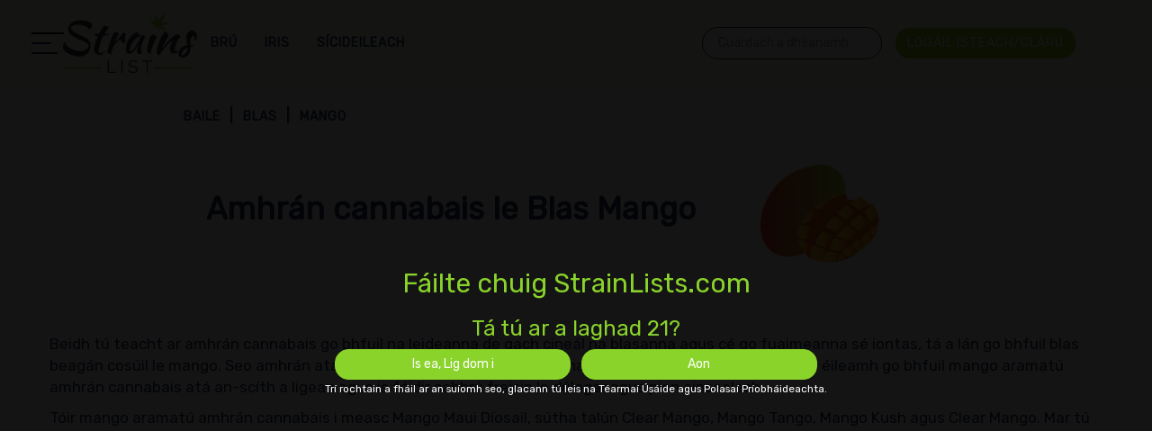

--- FILE ---
content_type: text/html; charset=utf-8
request_url: https://ie.strainlists.com/taste/mango/
body_size: 14389
content:
<!doctype html><html lang="ga" data-class="taste mango" data-tmpl="taste" data-page-type="taste"><head><meta charset="utf-8"><meta http-equiv="X-UA-Compatible" content="IE=edge"><meta name="viewport" content="width=device-width, initial-scale=1.0, maximum-scale=1.0, user-scalable=0" /><title>Mango Aramatú Amhrán Cannabais</title><link rel="alternate" hreflang="" href="https://ie.strainlists.com/taste/mango/" /><link rel="alternate" hreflang="ga-GA" href="" /><link rel="alternate" hreflang="x-default" href="" /><meta name="description" content="Tá go leor amhrán cannabais go bhfuil a dúirt a bheith ar an blas mango; brabhsáil orthu anseo chun teacht ar an ceann ceart chun tú." /><meta name="keywords" content="" /><meta name="ahrefs-site-verification" content="4aad8071b2b22b74b5063977e28fdc661bc9d6b907fa173edc2bd5cf0fcad6ad"><link rel="canonical" href="https://ie.strainlists.com/taste/mango/" /><link rel="shortcut icon" type="image/x-icon" href="https://ie.strainlists.com/favicon.png" />  <link rel="preconnect" href="https://fonts.googleapis.com"><link rel="preconnect" href="https://fonts.gstatic.com" crossorigin><link href="https://fonts.googleapis.com/css2?family=Black+Ops+One&family=Rubik&display=swap" rel="stylesheet">  <link rel="preload" href="https://ie.strainlists.com/media/software/software_mobile.webp" as="image"/><link rel="preload" href="https://ie.strainlists.com/static/bootstrap/css/bootstrap.min.css" as="style"/><link rel="stylesheet" defer="true" media="all" href="https://ie.strainlists.com/static/bootstrap/css/bootstrap.min.css"/><link rel="preload" href="https://ie.strainlists.com/static/fontawesome/css/all.min.css?v=1724845423&font-display=swap" as="style"/><link rel="stylesheet" defer="true" media="all" href="https://ie.strainlists.com/static/fontawesome/css/all.min.css?v=1724845423&font-display=swap"/>  <link rel="preload" href="https://ie.strainlists.com/static/owl/owl.carousel.min.css" as="style"/><link rel="stylesheet" defer="true" media="all" href="https://ie.strainlists.com/static/owl/owl.carousel.min.css"/>  <link rel="preload" href="https://ie.strainlists.com/static/css/flags16.css" as="style"/><link rel="stylesheet" defer="true" media="all" href="https://ie.strainlists.com/static/css/flags16.css"/>  <link rel="preload" href="https://ie.strainlists.com/static/css/style.css?v=1724845423" as="style"/><link rel="stylesheet" async="true" media="all" href="https://ie.strainlists.com/static/css/style.css?v=1724845423"/><link rel="preload" href="https://ie.strainlists.com/static/js/jquery-3.4.1.min.js" as="script"/><script src="https://ie.strainlists.com/static/js/jquery-3.4.1.min.js"></script>  <link rel="preload" href="https://ie.strainlists.com/static/owl/owl.carousel.min.js" as="script"/><script async="true" src="https://ie.strainlists.com/static/owl/owl.carousel.min.js"></script><link rel="preload" href="https://ie.strainlists.com/static/bootstrap/js/bootstrap.min.js" as="script"/><script async="true" src="https://ie.strainlists.com/static/bootstrap/js/bootstrap.min.js"></script><link rel="preload" href="https://ie.strainlists.com/static/autocomplete/jquery.easy-autocomplete.min.js" as="script"/><script async src="https://ie.strainlists.com/static/autocomplete/jquery.easy-autocomplete.min.js"></script>  <link rel="preload" href="https://ie.strainlists.com/static/autocomplete/easy-autocomplete.css" as="style"/><link rel="stylesheet" media="all" href="https://ie.strainlists.com/static/autocomplete/easy-autocomplete.css">    <link rel="preload" href="https://ie.strainlists.com/static/nouislider/wNumb.js" as="script"/><script async src="https://ie.strainlists.com/static/nouislider/wNumb.js"></script><link rel="preload" href="https://ie.strainlists.com/static/nouislider/script.js" as="script"/><script async src="https://ie.strainlists.com/static/nouislider/script.js"></script>  <link rel="preload" href="https://ie.strainlists.com/static/nouislider/style.css" as="style"/><link rel="stylesheet" media="all" href="https://ie.strainlists.com/static/nouislider/style.css"><script>var isFront = 0, DEV = '1',DOMAIN='strainlists.com',LANG = 'ga',SITENAME='Main Strains Base',SITEURL = 'https://ie.strainlists.com/',MOBILE = false,COOKNOTE = {"active": "1","text": "Trí leanúint ar aghaidh ag brabhsáil nó trí chliceáil Glac, aontaíonn tú le fianáin a stóráil ar do ghléas chun cur le do thaithí láithreáin agus chun críocha anailíse."},L={"Already registered? click to login": "Cláraithe cheana féin? cliceáil chun logáil isteach","did not match any documents.": "ní raibh comhoiriúnach le haon doiciméid.","Favorites": "","Logged in": "A logáilte isteach","Login": "Logáil isteach","New user? click to register": "Úsáideoir nua? cliceáil chun clárú","Over {N} people selected this site today": "","Please add content to the review": "Cuir ábhar an athbhreithnithe a","Please enter an valid E.Mail address": "Le do thoil cuir isteach bailí E. Phoist","Please enter your message": "Cuir isteach do theachtaireacht","Please enter your name": "Cuir isteach do ainm","r.message": "r. teachtaireacht","Read Less": "Léigh Níos Lú","Read More": "Léigh Níos Mó","Register": "Clár","Review Sent": "Athbhreithniú A Dhéanamh Ar Sheoladh","Search:": "Cuardach a dhéanamh:","See less": "Féach ar níos lú","See more": "Féach ar níos mó","Updated on": "Nuashonrú ar","User created successfully": "Úsáideora a cruthaíodh go rathúil","Welcome Back": "Fáilte Ar Ais","Your search": "Do cuardach a dhéanamh ar","a cannabis strain of type": "ar brú cannabais de cineál","All": "Gach","All cannabis strains can be defined as indica, sativa or hybrid. If you have a preference, then you can easily browse strains by these criteria.": "Gach dtréithchineálacha cannabais is féidir a shainmhíniú mar indica, nó sativa hibrideach. Má tá tú rogha, ansin is féidir leat brabhsáil héasca amhrán ag na critéir seo.","All List": "Gach Liosta","All Strains": "Gach Amhrán","All Strains List": "Gach Amhrán Liosta","and CBD contents of": "agus CBD ábhar","Are you at least 21?": "Tá tú ar a laghad 21?","Average Yield": "Toradh Meán","Balanced": "Cothrom","Balanced Strains": "Cothrom Amhrán","Blog Categories": "iris Catagóirí","Blogs": "","Blogs: Main page": "","Browse the latest articles to be published in our magazine covering a wide range of cannabis related topics.": "Brabhsáil na hailt is déanaí a foilsíodh i ár n-iris a chlúdaíonn raon leathan de cannabas le hábhair ghaolmhara.","By accessing this site, you accept the Terms of Use and Privacy Policy.": "Trí rochtain a fháil ar an suíomh seo, glacann tú leis na Téarmaí Úsáide agus Polasaí Príobháideachta.","By Language": "De Réir Teanga","Cancel": "A chur ar ceal","Cannabis Strain": "Brú Cannabais","cannabis strain with THC contents of": "brú cannabais le MHC ábhar","Cats": "","CBD": "","CBD Dominant": "CBD Ceannasach","CBD Strains": "Amhrán CBD","Chemical Type": "Ceimiceacha Cineál","Chemotype": "","Chemotypes": "","Claim offer": "Éileamh a thairiscint","Content CBD": "Ábhar CBD","Content THC": "Ábhar MHC","Countries Facts": "Tíortha Fíricí","Country": "Tír","Detailed overview of": "Forbhreathnú mionsonraithe","Devices": "Feistí","Difficulty": "Deacracht","East: Right side boxes": "","Easy": "Éasca","Effect": "Éifeacht","Effects": "Éifeachtaí","Email": "Ríomhphost","Email\/Password Incorrect": "Ríomhphost\/Focal Faire Mícheart","email address": "seoladh ríomhphoist","Email address already in use": "Seoladh ríomhphoist in úsáid cheana féin","Exit banner": "","Flowering Days": "Bláthanna Lá","found": "fuair","Frequently Asked Questions": "Ceisteanna A Chuirtear Go Minic","full name": "ainm iomlán","Global: FAQ Box": "","Got it!": "Fuair sé!","Grow Info": "Fás Eolais","High": "Ard","Home": "Baile","Home: Collobration": "","Home: Popular": "","Home: Services": "","Home: Strains": "","Home Page": "Leathanach Baile","Homepage: right #1": "","Home South: bottom - after bottom slider": "","Home South: top - before bottom slider": "","However you consume cannabis, you want to be sure that it is tasty. Browse strains by taste to be sure of finding one that you will enjoy every time.": "Mar sin féin itheann tú cannabas, ba mhaith leat a bheith cinnte go bhfuil sé blasta. Brabhsáil amhrán ag blas a bheith cinnte a aimsiú amháin go mbeidh tú taitneamh a bhaint as gach am.","Hybrid": "Hibrid","Hybrid cannabis strains provide a balance of indica and sativa effects. Most strains are usually indica or sativa dominant, and you can find out which in the strain profile.": "Hibrideach cannabis amhrán a chur ar fáil iarmhéid de indica sativa agus éifeachtaí. Is amhrán de ghnáth ar indica nó sativa ceannasach, agus is féidir leat a fháil amach a bhfuil an brú próifíl.","Hybrid Strains": "Amhrán Hibrideach","If you don’t know where to start, then take a look at some of our recommended strains and hopefully one of them will appeal.": "Más rud é nach bhfuil a fhios agat nuair a thosú, a chur ansin le breathnú ar roinnt de na ár n-amhrán molta agus táthar ag súil amháin iad a bheidh achomharc a dhéanamh.","including THC and CBD contents, taste, effects and more.": "lena n-áirítear MHC agus CBD ábhar, blas, éifeachtaí agus níos mó.","Indica": "","Indica cannabis strains are said to relax the body and mind, reduce nausea and pain, and increase appetite.": "Indica amhrán cannabais iad sin a scíth a ligean an comhlacht agus aigne, laghdaíonn nausea agus pian, agus appetite a mhéadú.","Indica Strains": "Indica Amhrán","Inner page: right #1": "","Inner South: bottom - after bottom slider": "","Inner South: top - before bottom slider": "","is a": "is","LAST VISITED STRAINS": "SEO CAITE CUAIRT AR AMHRÁN","Latest Articles": "Is Déanaí Earraí","Latest Visited": "Is Déanaí Ar Tugadh Cuairt Orthu","Latest Visited Strains": "Is Déanaí Cuairt Ar Amhrán","Learn More": "Níos Mó A Fhoghlaim","Leave a review": "Athbhreithniú a fhágáil","Login\/Register": "Logáil Isteach\/Clárú","Low": "Íseal","Magazine": "Iris","Magazine Categories": "Iris Catagóirí","MAIN": "Is MÓ","Main Magazine": "Príomh-Iris","Main pages: bottom": "","Main pages: middle": "","Medium": "Meánach","Message": "Teachtaireacht","Mobile sticky offer": "","Moderate": "Measartha","More articles": "Níos mó airteagail","More Chemical Types": "Níos Mó Cineálacha Ceimiceach","More Effects": "Níos Éifeachtaí","More items": "Míreanna níos mó","More Psychedelics": "Níos Mó Sícideileach","More Strains": "Níos Mó Amhrán","More Strains Types": "Níos Mó Amhrán Cineálacha","More Tastes": "Níos Mó Cách","More Terpenes": "Níos Mó Terpenes","More Treatments": "Níos Mó Cóireálacha","Name": "Ainm","Next page": "An chéad leathanach eile","No": "Aon","No Results Found": "Aon Torthaí Ar Fáil","Oops, looks like we could not find what you looking for": "Oops, breathnaíonn cosúil le d ' fhéadfadh muid a ní aimsiú cad tá tú ag lorg le haghaidh","Our Magazine": "Ár N-Iris","Our Magazine | Fascinating Insights": "Ár N-Iris | Léargais Suimiúil","Page": "Leathanach","Page not found": "Ní bhfuarthas an leathanach","Pages": "Leathanaigh","Parents": "Tuismitheoirí","Password": "Focal faire","Payments": "Íocaíochtaí","Personal": "Pearsanta","Previous page": "Leathanach roimhe seo","Pros and Cons": "Buntáistí agus Míbhuntáistí","Psychedelic": "Sícideileach","Rate it!": "Ráta sé!","Rating": "Rátáil","Rating and Reviews": "Rátáil agus Léirmheasanna","Read Review": "Léigh Athbhreithniú A Dhéanamh Ar","Recent Customer Reviews": "Le Déanaí Léirmheasanna Chustaiméirí","Recent Pages": "Le Déanaí Leathanaigh","Recommended": "Molta","Recommended Strains": "Moltar Amhrán","Related Article": "Airteagal Gaolmhara","Related categories": "Catagóirí gaolmhara","Related pages": "Na leathanaigh a bhaineann le","Related Strains": "A Bhaineann Amhrán","Related topics": "Ábhair a bhaineann","Required fileds": "Is gá fileds","Results Found": "Torthaí Aimsíodh","Review Content": "Athbhreithniú A Dhéanamh Ar Ábhar","Sativa": "","Sativa cannabis strains are said to be energising and provide a mind high that is creative and productive.": "Sativa dtréithchineálacha cannabais is iad sin a bheith mimik agus a chur ar fáil aigne ard is é sin go cruthaitheach agus táirgiúil.","Sativa Strains": "Amhrán Sativa","Screenshots": "","Search": "Cuardach a dhéanamh","Search for anything..": "Cuardaigh le haghaidh rud ar bith..","Search your keyword...": "Cuardach do eochairfhocal...","Send Review": "A Sheoladh Ar Athbhreithniú","Series": "","Show\/Hide Filters": "Taispeáin\/Folaigh Scagairí","Show More": "Taispeáin Níos Mó","Show Strains": "Taispeáin Amhrán","Site Map": "Léarscáil An Tsuímh","Softwares": "","Strain": "Brú","Strain By": "Brú Ag","Strain Categories | Indica, Sativa and Hybrid": "Brú Catagóirí | Indica, agus Hibrideach Sativa","Strain Info": "Brú Eolais","Strain Lists is the worlds biggest and most encompassing catalogue of cannabis strains. In addition to searching by type of strain you can also filter strains based on taste, effects, THC and CBD contests and much more.": "Brú ar Liostaí an saol is mó agus is mó a chuimsíonn catalóg de na dtréithchineálacha cannabais. Ina theannta sin a chuardach de réir cineáil de phór is féidir leat scagaire freisin amhrán bunaithe ar blas, éifeachtaí, MHC agus CBD comórtais agus i bhfad níos mó.","Strains": "Amhrán","Strain Type": "Cineál Strain","Strain Types": "Brú Cineálacha","Strength": "Neart","Subject": "Faoi réir","Subject of your message": "Ábhar do teachtaireacht","Submit": "A chur isteach","Support": "Tacaíocht a thabhairt","sychedelics": "","Taste": "Blas","Tastes": "Cách","Tastes | What’s Your Flavour?": "Cách | Cad é Do Blas?","Terpene": "","Terpenes": "","Terpenes are the chemicals that give cannabis its tastes and smells, and there are many of them. Here you can browse strains by their dominant terpene so that you can be sure of finding a delicious treat.Terpenes are the chemicals that give cannabis its tastes and smells, and there are many of them. Here you can browse strains by their dominant terpene so that you can be sure of finding a delicious treat.": "Terpenes tá na ceimiceáin a thabhairt cannabas a blas agus boladh, agus tá go leor de iad. Anseo is féidir leat brabhsáil amhrán ag a n-ceannasach terpene ionas gur féidir leat a bheith cinnte a aimsiú ar chóireáil delicious.Terpenes tá na ceimiceáin a thabhairt cannabas a blas agus boladh, agus tá go leor de iad. Anseo is féidir leat brabhsáil amhrán ag a n-ceannasach terpene ionas gur féidir leat a bheith cinnte a aimsiú ar chóireáil delicious.","Terpenes | Providing Flavours and Aromas": "Terpenes | a Sholáthraíonn Blasanna agus Aromas","THC": "MHC","THC Dominant": "MHC Ceannasach","THC Strains": "MHC Amhrán","Time": "Am","Topics": "Topaicí","Treat": "A chóireáil","Treatment": "Cóireála","Treatments": "Cóireálacha","Treats": "Déileálann","Type": "Cineál","type review here": "cineál athbhreithnithe anseo","Types": "Cineálacha","Users Reviews": "Úsáideoirí Léirmheasanna","Visit Now": "Cuairt A Thabhairt Anois","Visit Site": "Tabhair Cuairt Ar Shuíomh","Visit Strains Page": "Tabhair Cuairt Ar Leathanach Amhrán","votes": "vótaí","Welcome to StrainLists.com": "Fáilte chuig StrainLists.com","Yes": "Tá","Yes, Let me in": "Is ea, Lig dom i","You can try one of these links": "Is féidir leat triail ar cheann de na naisc seo","Your E.Mail": "Do E. Mail","Your E.Mail Address": "Do E. Phoist","Your Message": "Do Teachtaireacht","Your Name": "D ' Ainm"},CC = {"u-country": "ie.strainlists.com","countires": {"com.ar": "www.strainslist.com.ar","com.mx": "www.strainslist.com.mx","com.co": "www.strainslist.com.co","com.uy": "www.strainslist.com.uy","com.br": "www.strainslist.com.br","at": "www.strainslist.at","ca": "www.strainslist.ca","uk": "www.strainslist.co.uk","cl": "www.strainslist.cl","co.za": "www.strainslist.co.za","ec.strainlists.com": "ec.strainlists.com","pe.strainlists.com": "pe.strainlists.com","py.strainlists.com": "py.strainlists.com","sr.strainlists.com": "sr.strainlists.com","bo.strainlists.com": "bo.strainlists.com","gy.strainlists.com": "gy.strainlists.com","ve.strainlists.com": "ve.strainlists.com","gf.strainlists.com": "gf.strainlists.com","aw.strainlists.com": "aw.strainlists.com","tt.strainlists.com": "tt.strainlists.com","cw.strainlists.com": "cw.strainlists.com","bq.strainlists.com": "bq.strainlists.com","eg.strainlists.com": "eg.strainlists.com","cd.strainlists.com": "cd.strainlists.com","dz.strainlists.com": "dz.strainlists.com","sd.strainlists.com": "sd.strainlists.com","ma.strainlists.com": "ma.strainlists.com","ao.strainlists.com": "ao.strainlists.com","mz.strainlists.com": "mz.strainlists.com","gh.strainlists.com": "gh.strainlists.com","cm.strainlists.com": "cm.strainlists.com","ci.strainlists.com": "ci.strainlists.com","ne.strainlists.com": "ne.strainlists.com","bf.strainlists.com": "bf.strainlists.com","mw.strainlists.com": "mw.strainlists.com","zm.strainlists.com": "zm.strainlists.com","sn.strainlists.com": "sn.strainlists.com","gn.strainlists.com": "gn.strainlists.com","bj.strainlists.com": "bj.strainlists.com","ly.strainlists.com": "ly.strainlists.com","tg.strainlists.com": "tg.strainlists.com","sl.strainlists.com": "sl.strainlists.com","lr.strainlists.com": "lr.strainlists.com","mr.strainlists.com": "mr.strainlists.com","na.strainlists.com": "na.strainlists.com","gm.strainlists.com": "gm.strainlists.com","bw.strainlists.com": "bw.strainlists.com","ls.strainlists.com": "ls.strainlists.com","mu.strainlists.com": "mu.strainlists.com","sz.strainlists.com": "sz.strainlists.com","ss.strainlists.com": "ss.strainlists.com","cf.strainlists.com": "cf.strainlists.com","ga.strainlists.com": "ga.strainlists.com","md.strainlists.com": "md.strainlists.com","mc.strainlists.com": "mc.strainlists.com","li.strainlists.com": "li.strainlists.com","sm.strainlists.com": "sm.strainlists.com"},"countriesCodes": {"com.ar": "es-AR","com.mx": "es-MX","com.co": "es-CO","com.uy": "es-UY","com.br": "pt-BR","at": "de-AT","ca": "en-CA","cl": "es-CL","co.uk": "en-UK","co.za": "en-ZA","ec.strainlists.com": "es-EC","pe.strainlists.com": "es-PE","py.strainlists.com": "es-PY","sr.strainlists.com": "nl-SR","bo.strainlists.com": "es-BO","gy.strainlists.com": "en-GY","ve.strainlists.com": "es-VE","gf.strainlists.com": "fr-GF","aw.strainlists.com": "nl-AW","tt.strainlists.com": "en-TT","cw.strainlists.com": "nl-CW","bq.strainlists.com": "nl-BQ","eg.strainlists.com": "ar-EG","cd.strainlists.com": "fr-CG","cg.strainlists.com": "fr-CG","dz.strainlists.com": "ar-DZ","sd.strainlists.com": "ar-SD","ma.strainlists.com": "ar-MA","ao.strainlists.com": "pt-AO","mz.strainlists.com": "pt-MZ","gh.strainlists.com": "en-GH","cm.strainlists.com": "fr-CM","ci.strainlists.com": "fr-CI","ne.strainlists.com": "fr-NE","bf.strainlists.com": "fr-BF","mw.strainlists.com": "en-MW","zm.strainlists.com": "en-ZM","sn.strainlists.com": "fr-SN","gn.strainlists.com": "fr-GN","bj.strainlists.com": "fr-BJ","ly.strainlists.com": "ar-LY","tg.strainlists.com": "fr-TG","sl.strainlists.com": "en-SL","lr.strainlists.com": "en-LR","mr.strainlists.com": "ar-MR","na.strainlists.com": "en-NA","gm.strainlists.com": "en-GM","bw.strainlists.com": "en-BW","ls.strainlists.com": "en-LS","mu.strainlists.com": "en-MU","sz.strainlists.com": "en-SZ","ss.strainlists.com": "en-SS","cf.strainlists.com": "fr-CF","ga.strainlists.com": "fr-GA","md.strainlists.com": "ro-MD","mc.strainlists.com": "fr-MC","li.strainlists.com": "de-IL","sm.strainlists.com": "it-SM"}};</script><script src="https://ie.strainlists.com/static/js/utils.js?v=1724845423"></script><script src="https://ie.strainlists.com/static/js/main.js?v=1724845423"></script>   <link rel="preload" href="https://ie.strainlists.com/static/css/images/banner.webp" as="image"/><link rel="preload" href="https://ie.strainlists.com/static/css/images/sprite.webp" as="image"/><script> var tag = document.createElement('script'); tag.src = "https://www.youtube.com/player_api"; var firstScriptTag = document.getElementsByTagName('script')[0]; firstScriptTag.parentNode.insertBefore(tag, firstScriptTag);</script></head><body><div id="preloader"></div><header><div id="side-nav"></div><div class="container"><a href="https://ie.strainlists.com/" class="top-logo"><span id="clock"></span></a><div class="main-nav menu mob-hidden"><div class="dd"><a href="https://ie.strainlists.com/strain/" class="prn"><span class="txt">Brú</span></a><div class="drop"><a href="https://ie.strainlists.com/terpene/">Terpene</a><a href="https://ie.strainlists.com/effect/">Éifeacht</a><a href="https://ie.strainlists.com/chemotype/">Chemotype</a><a href="https://ie.strainlists.com/type/">Cineál Strain</a><a href="https://ie.strainlists.com/treat/">Cóireála</a><a href="https://ie.strainlists.com/taste/">Blas</a></div></div><div class="dd"><a href="https://ie.strainlists.com/magazine/" class="prn"><span class="txt">Iris</span></a><div class="drop"><a href="https://ie.strainlists.com/magazine/guide/">Treoir</a><a href="https://ie.strainlists.com/magazine/strain-reviews/">Brú Athbhreithnithe</a><a href="https://ie.strainlists.com/magazine/medical-cannabis/">Cannabis Leighis</a><a href="https://ie.strainlists.com/magazine/psychedelic-guides/">Treoracha Sícideileach</a></div></div><div class="dd"><a href="https://ie.strainlists.com/psychedelic/" class="prn"><span class="txt">Sícideileach</span></a></div>  <a href="#" class="login mob-hidden" onclick="HSF.login()" data-toggle="modal" data-target="#login-modal"><span class="btn btn-primary">Logáil Isteach/Clárú</span></a></div><a href="#" class="login mobile-only" onclick="HSF.login()" data-toggle="modal" data-target="#login-modal"><span class="btn btn-primary"><i class="far fa-user"></i></span></a><div class="search-box"><form class="search-form"><div class="emsg" class="has-popover" data-toggle="popover" data-trigger="focus" data-placement="top"></div><input autocomplete="off" placeholder="Cuardach a dhéanamh" value="" onkeyup="HSF.prepareSearch(this)" data-lang="ga"/><span class="clear">&times;</span><button type="submit"></button></form></div></div></header><div id="media"><div class="header-main"><div class="header-image"><div class="crumbs-container"><div class="crumbs"><div class="a"><a href="https://ie.strainlists.com/">Baile</a></div><div class="a"><a href="https://ie.strainlists.com/taste/">Blas</a></div><div class="a"><a href="https://ie.strainlists.com/taste/mango/">Mango</a></div></div></div><div class="header-content"><h1>Amhrán cannabais le Blas Mango<img class="lazyload" data-src="https://ie.strainlists.com/media/Taste/mango.webp" data-src-original="Taste/mango.png" /></h1></div></div></div></div><div class="container"><div id="north"><div class="mobile-only"><button class="btn btn-info" onclick="HSF.openMobileSearch()">Taispeáin/Folaigh Scagairí</button><button class="btn btn-info mobile-sticky" onclick="HSF.openMobileSearch()"><i class="fas fa-search"></i></button></div></div><div class="row"><div class="col-md-12 col-sm-12" id="main"><div class="brief"><p>Beidh tú teacht ar amhrán cannabais go bhfuil na leideanna de gach cineál na blasanna agus cé go fuaimeanna sé iontas, tá a lán go bhfuil blas beagán cosúil le mango. Seo amhrán atá foirfe do siúd atá ag lorg le haghaidh fruity úire. Go minic, daoine a éileamh go bhfuil mango aramatú amhrán cannabais atá an-scíth a ligean agus is féidir cabhrú freisin le dúlagar agus pian ainsealach.</p><p>Tóir mango aramatú amhrán cannabais i measc Mango Maui Díosail, sútha talún Clear Mango, Mango Tango, Mango Kush agus Clear Mango. Mar tú ag brabhsáil an mango aramatú amhrán cannabais ar an leathanach seo, gheobhaidh tú go bhfuil siad bheag nó a mhór ar leibhéil MHC agus CBD mar sin ba chóir duit a bheith in ann a fháil amháin go bhfuil an chumhacht tá tú ag lorg.</p></div><div class="row"><div class="col-md-8" id="items-list"><div class="item sativa"><a href="https://ie.strainlists.com/strain/aceh/"><div class="middle"><h3>Ach</h3></div><img class="lazyload" data-src="https://ie.strainlists.com/media/Strain/Sativa/sativa-5.webp" data-src-original="https://ie.strainlists.com/media/Strain/Sativa/sativa-5.webp"><div class="head"><p>Aceh</p></div><div class="main-label"><div class="label mr-1 label-sativa">Sativa</div></div><div class="label mr-1 label-default">THC 1±%</div><div class="label mr-1 label-default">CBD 1±%</div>  <div class="bg-overlay"></div><div class="btns"><div id="save"><div class="save-btn"><i onclick="HSF.addToFav('61347ba0fb65d1337151b860',this)" class="far fa-bookmark"></i></div></div><button class="btn btn-default">Níos Mó A Fhoghlaim</button></div></a></div><div class="item sativa"><a href="https://ie.strainlists.com/strain/acid-dough/"><div class="middle"><h3>Ado</h3></div><img class="lazyload" data-src="https://ie.strainlists.com/media/Strain/Sativa/sativa-5.webp" data-src-original="https://ie.strainlists.com/media/Strain/Sativa/sativa-5.webp"><div class="head"><p>Aigéad Taos</p></div><div class="main-label"><div class="label mr-1 label-sativa">Sativa</div></div><div class="label mr-1 label-default">THC 1±%</div><div class="label mr-1 label-default">CBD 1±%</div>  <div class="bg-overlay"></div><div class="btns"><div id="save"><div class="save-btn"><i onclick="HSF.addToFav('61347ba0fb65d1337151b862',this)" class="far fa-bookmark"></i></div></div><button class="btn btn-default">Níos Mó A Fhoghlaim</button></div></a></div><div class="item hybrid"><a href="https://ie.strainlists.com/strain/agent-tangie/"><div class="middle"><h3>Agt</h3></div><img class="lazyload" data-src="https://ie.strainlists.com/media/Strain/Hybrid/hybrid-1.webp" data-src-original="https://ie.strainlists.com/media/Strain/Hybrid/hybrid-1.webp"><div class="head"><p>Gníomhaire Tang...</p></div><div class="main-label"><div class="label mr-1 label-hybrid">Hibrid</div><div class="label mr-1 label-info" title="Myrcene">Myrcene</div></div><div class="label mr-1 label-default">THC 19%</div><div class="label mr-1 label-default">CBD 1±%</div>  <div class="bg-overlay"></div><div class="btns"><div id="save"><div class="save-btn"><i onclick="HSF.addToFav('61347ba1fb65d1337151b888',this)" class="far fa-bookmark"></i></div></div><button class="btn btn-default">Níos Mó A Fhoghlaim</button></div></a></div><div class="item hybrid"><a href="https://ie.strainlists.com/strain/ak-48/"><div class="middle"><h3>A48</h3></div><img class="lazyload" data-src="https://ie.strainlists.com/media/Strain/Hybrid/hybrid-10.webp" data-src-original="https://ie.strainlists.com/media/Strain/Hybrid/hybrid-10.webp"><div class="head"><p>AK-48</p></div><div class="main-label"><div class="label mr-1 label-hybrid">Hibrid</div><div class="label mr-1 label-info" title="Myrcene">Myrcene</div></div><div class="label mr-1 label-default">THC 15%</div><div class="label mr-1 label-default">CBD 1±%</div>  <div class="bg-overlay"></div><div class="btns"><div id="save"><div class="save-btn"><i onclick="HSF.addToFav('61347ba1fb65d1337151b891',this)" class="far fa-bookmark"></i></div></div><button class="btn btn-default">Níos Mó A Fhoghlaim</button></div></a></div><div class="item sativa"><a href="https://ie.strainlists.com/strain/alaskan-ice/"><div class="middle"><h3>Aic</h3></div><img class="lazyload" data-src="https://ie.strainlists.com/media/Strain/Sativa/sativa-3.webp" data-src-original="https://ie.strainlists.com/media/Strain/Sativa/sativa-3.webp"><div class="head"><p>Reoite Alaskan</p></div><div class="main-label"><div class="label mr-1 label-sativa">Sativa</div><div class="label mr-1 label-info" title="Myrcene">Myrcene</div></div><div class="label mr-1 label-default">THC 16%</div><div class="label mr-1 label-default">CBD 1±%</div>  <div class="bg-overlay"></div><div class="btns"><div id="save"><div class="save-btn"><i onclick="HSF.addToFav('61347ba1fb65d1337151b898',this)" class="far fa-bookmark"></i></div></div><button class="btn btn-default">Níos Mó A Fhoghlaim</button></div></a></div><div class="item hybrid"><a href="https://ie.strainlists.com/strain/cabbalenuihaha/"><div class="middle"><h3>Ale</h3></div><img class="lazyload" data-src="https://ie.strainlists.com/media/Strain/Hybrid/hybrid-2.webp" data-src-original="https://ie.strainlists.com/media/Strain/Hybrid/hybrid-2.webp"><div class="head"><p>'Alenuihāhā</p></div><div class="main-label"><div class="label mr-1 label-hybrid">Hibrid</div></div><div class="label mr-1 label-default">THC 1±%</div><div class="label mr-1 label-default">CBD 1±%</div>  <div class="bg-overlay"></div><div class="btns"><div id="save"><div class="save-btn"><i onclick="HSF.addToFav('61347ba1fb65d1337151b89d',this)" class="far fa-bookmark"></i></div></div><button class="btn btn-default">Níos Mó A Fhoghlaim</button></div></a></div><div class="item hybrid"><a href="https://ie.strainlists.com/strain/alien-abduction/"><div class="middle"><h3>Adn</h3></div><img class="lazyload" data-src="https://ie.strainlists.com/media/Strain/Hybrid/hybrid-3.webp" data-src-original="https://ie.strainlists.com/media/Strain/Hybrid/hybrid-3.webp"><div class="head"><p>Fhuadach Eachtr...</p></div><div class="main-label"><div class="label mr-1 label-hybrid">Hibrid</div></div><div class="label mr-1 label-default">THC 1±%</div><div class="label mr-1 label-default">CBD 1±%</div>  <div class="bg-overlay"></div><div class="btns"><div id="save"><div class="save-btn"><i onclick="HSF.addToFav('61347ba1fb65d1337151b8a1',this)" class="far fa-bookmark"></i></div></div><button class="btn btn-default">Níos Mó A Fhoghlaim</button></div></a></div><div class="item hybrid"><a href="https://ie.strainlists.com/strain/alien-cookies/"><div class="middle"><h3>Aco</h3></div><img class="lazyload" data-src="https://ie.strainlists.com/media/Strain/Hybrid/hybrid-4.webp" data-src-original="https://ie.strainlists.com/media/Strain/Hybrid/hybrid-4.webp"><div class="head"><p>Eachtrannach Fi...</p></div><div class="main-label"><div class="label mr-1 label-hybrid">Hibrid</div><div class="label mr-1 label-info" title="Myrcene">Myrcene</div></div><div class="label mr-1 label-default">THC 22%</div><div class="label mr-1 label-default">CBD 1±%</div>  <div class="bg-overlay"></div><div class="btns"><div id="save"><div class="save-btn"><i onclick="HSF.addToFav('61347ba1fb65d1337151b8a9',this)" class="far fa-bookmark"></i></div></div><button class="btn btn-default">Níos Mó A Fhoghlaim</button></div></a></div><div class="item sativa"><a href="https://ie.strainlists.com/strain/alien-dutchess/"><div class="middle"><h3>Adt</h3></div><img class="lazyload" data-src="https://ie.strainlists.com/media/Strain/Sativa/sativa-8.webp" data-src-original="https://ie.strainlists.com/media/Strain/Sativa/sativa-8.webp"><div class="head"><p>Eachtrannach Du...</p></div><div class="main-label"><div class="label mr-1 label-sativa">Sativa</div></div><div class="label mr-1 label-default">THC 1±%</div><div class="label mr-1 label-default">CBD 1±%</div>  <div class="bg-overlay"></div><div class="btns"><div id="save"><div class="save-btn"><i onclick="HSF.addToFav('61347ba1fb65d1337151b8ab',this)" class="far fa-bookmark"></i></div></div><button class="btn btn-default">Níos Mó A Fhoghlaim</button></div></a></div><button class="btn btn-primary" id="show-more" onclick="HSF.searchShowMore()">Taispeáin Níos Mó</button><div class="paging"><ul class="a"><li><a href="https://ie.strainlists.com/taste/mango/" data-page="1">1</a></li><li><a href="https://ie.strainlists.com/taste/mango/2/" data-page="2">2</a></li><li><a href="https://ie.strainlists.com/taste/mango/3/" data-page="3">3</a></li><li><a href="https://ie.strainlists.com/taste/mango/4/" data-page="4">4</a></li><li><a href="https://ie.strainlists.com/taste/mango/5/" data-page="5">5</a></li><li><a href="https://ie.strainlists.com/taste/mango/6/" data-page="6">6</a></li><li><a href="https://ie.strainlists.com/taste/mango/7/" data-page="7">7</a></li><li> ...</li><li><a href="https://ie.strainlists.com/taste/mango/17/" data-page="17">17</a></li><li><a href="https://ie.strainlists.com/taste/mango/2/" data-page="2">>></a></li></ul></div></div><div class="col-md-4" id="main-search"><div class="search-main"><h3>Cuardach a dhéanamh</h3><div class="input-group"><input type="text" name="search-main" id="search-main" class="form-control" placeholder="Cuardach do eochairfhocal..." aria-label="Cuardach do eochairfhocal..." aria-describedby="search-main-btn" autocomplete="one-time-code" /><div class="input-group-addon"><div class="input-group-text" id="search-main-btn" onclick="HSF.setMainSearch()"><button class="search-btn"><i class="fa fa-search"></i></button></div></div></div></div><h3>THC</h3><div id="slider-THC"></div><h3>CBD</h3><div id="slider-CBD"></div><h3 onclick="HSF.slideSection('stype')">Cineál Strain<span id="stype-toggle"><i class="fa fa-minus"></i></span></h3><div id="stype-search"><div class="search-input active"><input onchange="HSF.setMainSearch()" type="radio" checked name="stypes" data-id="all" data-type="stypes" id="stypes-all" /><label class="label label-primary" for="stypes-all">Gach</label></div><div class="search-input"><input onchange="HSF.setMainSearch()" type="radio" name="stypes" data-id="612cccc8fb65d1708a0bf573" data-type="stypes" id="stypes-612cccc8fb65d1708a0bf573" /><label class="label label-primary" for="stypes-612cccc8fb65d1708a0bf573">Hibrid</label></div><div class="search-input"><input onchange="HSF.setMainSearch()" type="radio" name="stypes" data-id="612ccccdfb65d1708c70b334" data-type="stypes" id="stypes-612ccccdfb65d1708c70b334" /><label class="label label-primary" for="stypes-612ccccdfb65d1708c70b334">Sativa</label></div><div class="search-input"><input onchange="HSF.setMainSearch()" type="radio" name="stypes" data-id="612cccd2fb65d1708c70b335" data-type="stypes" id="stypes-612cccd2fb65d1708c70b335" /><label class="label label-primary" for="stypes-612cccd2fb65d1708c70b335">Indica</label></div></div><h3 onclick="HSF.slideSection('chemotype')">Chemotype<span id="chemotype-toggle"><i class="fa fa-plus"></i></span></h3><div id="chemotype-search"><div class="search-input active"><input onchange="HSF.setMainSearch()" type="radio" checked name="chemotype" data-id="all" data-type="chemotype" id="chemotype-all" /><label class="label label-primary" for="chemotype-all">Gach</label></div><div class="search-input"><input onchange="HSF.setMainSearch()" type="radio" name="chemotype" data-id="612cccacfb65d1708a0bf572" data-type="chemotype" id="chemotype-612cccacfb65d1708a0bf572" /><label class="label label-primary" for="chemotype-612cccacfb65d1708a0bf572">MHC Ceannasach</label></div><div class="search-input"><input onchange="HSF.setMainSearch()" type="radio" name="chemotype" data-id="612cccb2fb65d1708c70b332" data-type="chemotype" id="chemotype-612cccb2fb65d1708c70b332" /><label class="label label-primary" for="chemotype-612cccb2fb65d1708c70b332">Cothrom MHC/CBD</label></div><div class="search-input"><input onchange="HSF.setMainSearch()" type="radio" name="chemotype" data-id="612cccb9fb65d1708c70b333" data-type="chemotype" id="chemotype-612cccb9fb65d1708c70b333" /><label class="label label-primary" for="chemotype-612cccb9fb65d1708c70b333">CBD Ceannasach</label></div></div><h3 onclick="HSF.slideSection('terpene')">Terpene<span id="terpene-toggle"><i class="fa fa-plus"></i></span></h3><div id="terpene-search"><div class="search-input"><input onchange="HSF.setMainSearch()" type="checkbox" name="terpene" data-id="612ccbd1fb65d16f456fc5c2" data-type="terpene" id="terpene-612ccbd1fb65d16f456fc5c2" /><label class="label label-primary" for="terpene-612ccbd1fb65d16f456fc5c2">Caryophyllene</label></div><div class="search-input"><input onchange="HSF.setMainSearch()" type="checkbox" name="terpene" data-id="612ccbd7fb65d16f4a682d52" data-type="terpene" id="terpene-612ccbd7fb65d16f4a682d52" /><label class="label label-primary" for="terpene-612ccbd7fb65d16f4a682d52">Humulene</label></div><div class="search-input"><input onchange="HSF.setMainSearch()" type="checkbox" name="terpene" data-id="612ccbe0fb65d16f456fc5c3" data-type="terpene" id="terpene-612ccbe0fb65d16f456fc5c3" /><label class="label label-primary" for="terpene-612ccbe0fb65d16f456fc5c3">Limonene</label></div><div class="search-input"><input onchange="HSF.setMainSearch()" type="checkbox" name="terpene" data-id="612ccbe8fb65d16f456fc5c4" data-type="terpene" id="terpene-612ccbe8fb65d16f456fc5c4" /><label class="label label-primary" for="terpene-612ccbe8fb65d16f456fc5c4">Linalool</label></div><div class="search-input"><input onchange="HSF.setMainSearch()" type="checkbox" name="terpene" data-id="612ccbedfb65d16f4a682d53" data-type="terpene" id="terpene-612ccbedfb65d16f4a682d53" /><label class="label label-primary" for="terpene-612ccbedfb65d16f4a682d53">Myrcene</label></div><div class="search-input"><input onchange="HSF.setMainSearch()" type="checkbox" name="terpene" data-id="612ccbf2fb65d16f4a682d54" data-type="terpene" id="terpene-612ccbf2fb65d16f4a682d54" /><label class="label label-primary" for="terpene-612ccbf2fb65d16f4a682d54">Ocimene</label></div><div class="search-input"><input onchange="HSF.setMainSearch()" type="checkbox" name="terpene" data-id="612ccbf7fb65d16f456fc5c5" data-type="terpene" id="terpene-612ccbf7fb65d16f456fc5c5" /><label class="label label-primary" for="terpene-612ccbf7fb65d16f456fc5c5">Pinene</label></div><div class="search-input"><input onchange="HSF.setMainSearch()" type="checkbox" name="terpene" data-id="612ccbfdfb65d16f4a682d55" data-type="terpene" id="terpene-612ccbfdfb65d16f4a682d55" /><label class="label label-primary" for="terpene-612ccbfdfb65d16f4a682d55">Terpinolene</label></div></div><h3 onclick="HSF.slideSection('effect')">Éifeacht<span id="effect-toggle"><i class="fa fa-plus"></i></span></h3><div id="effect-search"><div class="search-input"><input onchange="HSF.setMainSearch()" type="checkbox" name="effect" data-id="612ccc0dfb65d16f4a682d56" data-type="effect" id="effect-612ccc0dfb65d16f4a682d56" /><label class="label label-primary" for="effect-612ccc0dfb65d16f4a682d56">Euphoric</label></div><div class="search-input"><input onchange="HSF.setMainSearch()" type="checkbox" name="effect" data-id="612ccc13fb65d16fbb49c2f2" data-type="effect" id="effect-612ccc13fb65d16fbb49c2f2" /><label class="label label-primary" for="effect-612ccc13fb65d16fbb49c2f2">Cruthaitheach</label></div><div class="search-input"><input onchange="HSF.setMainSearch()" type="checkbox" name="effect" data-id="612ccc1afb65d16f4a682d57" data-type="effect" id="effect-612ccc1afb65d16f4a682d57" /><label class="label label-primary" for="effect-612ccc1afb65d16f4a682d57">Uplifted</label></div><div class="search-input"><input onchange="HSF.setMainSearch()" type="checkbox" name="effect" data-id="612ccc1ffb65d16f4a682d58" data-type="effect" id="effect-612ccc1ffb65d16f4a682d58" /><label class="label label-primary" for="effect-612ccc1ffb65d16f4a682d58">Shona</label></div><div class="search-input"><input onchange="HSF.setMainSearch()" type="checkbox" name="effect" data-id="612ccc25fb65d16f4a682d59" data-type="effect" id="effect-612ccc25fb65d16f4a682d59" /><label class="label label-primary" for="effect-612ccc25fb65d16f4a682d59">Dhírigh</label></div><div class="search-input"><input onchange="HSF.setMainSearch()" type="checkbox" name="effect" data-id="612ccc2afb65d16fbb49c2f3" data-type="effect" id="effect-612ccc2afb65d16fbb49c2f3" /><label class="label label-primary" for="effect-612ccc2afb65d16fbb49c2f3">Fuinniúil</label></div><div class="search-input"><input onchange="HSF.setMainSearch()" type="checkbox" name="effect" data-id="612ccc30fb65d16fbb49c2f4" data-type="effect" id="effect-612ccc30fb65d16fbb49c2f4" /><label class="label label-primary" for="effect-612ccc30fb65d16fbb49c2f4">Ocras</label></div><div class="search-input"><input onchange="HSF.setMainSearch()" type="checkbox" name="effect" data-id="612ccc35fb65d16f4a682d5a" data-type="effect" id="effect-612ccc35fb65d16f4a682d5a" /><label class="label label-primary" for="effect-612ccc35fb65d16f4a682d5a">Giggly</label></div><div class="search-input"><input onchange="HSF.setMainSearch()" type="checkbox" name="effect" data-id="612ccc3cfb65d16fbb49c2f5" data-type="effect" id="effect-612ccc3cfb65d16fbb49c2f5" /><label class="label label-primary" for="effect-612ccc3cfb65d16fbb49c2f5">Sleepy</label></div><div class="search-input"><input onchange="HSF.setMainSearch()" type="checkbox" name="effect" data-id="612ccc47fb65d16fbb49c2f6" data-type="effect" id="effect-612ccc47fb65d16fbb49c2f6" /><label class="label label-primary" for="effect-612ccc47fb65d16fbb49c2f6">Tingly</label></div><div class="search-input"><input onchange="HSF.setMainSearch()" type="checkbox" name="effect" data-id="612ccc4dfb65d16fbb49c2f7" data-type="effect" id="effect-612ccc4dfb65d16fbb49c2f7" /><label class="label label-primary" for="effect-612ccc4dfb65d16fbb49c2f7">Cainteach</label></div><div class="search-input"><input onchange="HSF.setMainSearch()" type="checkbox" name="effect" data-id="612ccc53fb65d16fbb49c2f8" data-type="effect" id="effect-612ccc53fb65d16fbb49c2f8" /><label class="label label-primary" for="effect-612ccc53fb65d16fbb49c2f8">Aroused</label></div><div class="search-input"><input onchange="HSF.setMainSearch()" type="checkbox" name="effect" data-id="612ccc5afb65d16fbb49c2f9" data-type="effect" id="effect-612ccc5afb65d16fbb49c2f9" /><label class="label label-primary" for="effect-612ccc5afb65d16fbb49c2f9">Relaxed</label></div></div><h3 onclick="HSF.slideSection('treat')">Cóireála<span id="treat-toggle"><i class="fa fa-plus"></i></span></h3><div id="treat-search"><div class="search-input"><input onchange="HSF.setMainSearch()" type="checkbox" name="treat" data-id="615c648efb65d1537632d7c2" data-type="treat" id="treat-615c648efb65d1537632d7c2" /><label class="label label-primary" for="treat-615c648efb65d1537632d7c2">Imní</label></div><div class="search-input"><input onchange="HSF.setMainSearch()" type="checkbox" name="treat" data-id="615c6494fb65d1537632d7c3" data-type="treat" id="treat-615c6494fb65d1537632d7c3" /><label class="label label-primary" for="treat-615c6494fb65d1537632d7c3">Migraines</label></div><div class="search-input"><input onchange="HSF.setMainSearch()" type="checkbox" name="treat" data-id="615c649bfb65d1537632d7c4" data-type="treat" id="treat-615c649bfb65d1537632d7c4" /><label class="label label-primary" for="treat-615c649bfb65d1537632d7c4">Airtríteas</label></div><div class="search-input"><input onchange="HSF.setMainSearch()" type="checkbox" name="treat" data-id="615c64a1fb65d1537632d7c5" data-type="treat" id="treat-615c64a1fb65d1537632d7c5" /><label class="label label-primary" for="treat-615c64a1fb65d1537632d7c5">Ailse</label></div><div class="search-input"><input onchange="HSF.setMainSearch()" type="checkbox" name="treat" data-id="615c64a7fb65d1537632d7c6" data-type="treat" id="treat-615c64a7fb65d1537632d7c6" /><label class="label label-primary" for="treat-615c64a7fb65d1537632d7c6">Fibromyalgia</label></div><div class="search-input"><input onchange="HSF.setMainSearch()" type="checkbox" name="treat" data-id="615c64b8fb65d153f858d0b2" data-type="treat" id="treat-615c64b8fb65d153f858d0b2" /><label class="label label-primary" for="treat-615c64b8fb65d153f858d0b2">Gastrointestinal ...</label></div><div class="search-input"><input onchange="HSF.setMainSearch()" type="checkbox" name="treat" data-id="615c64c4fb65d153f858d0b3" data-type="treat" id="treat-615c64c4fb65d153f858d0b3" /><label class="label label-primary" for="treat-615c64c4fb65d153f858d0b3">VEID Seif</label></div><div class="search-input"><input onchange="HSF.setMainSearch()" type="checkbox" name="treat" data-id="615c64cdfb65d153f858d0b4" data-type="treat" id="treat-615c64cdfb65d153f858d0b4" /><label class="label label-primary" for="treat-615c64cdfb65d153f858d0b4">Hipirtheannas</label></div><div class="search-input"><input onchange="HSF.setMainSearch()" type="checkbox" name="treat" data-id="615c64d5fb65d153f858d0b5" data-type="treat" id="treat-615c64d5fb65d153f858d0b5" /><label class="label label-primary" for="treat-615c64d5fb65d153f858d0b5">Scléaróis Iolrach</label></div><div class="search-input"><input onchange="HSF.setMainSearch()" type="checkbox" name="treat" data-id="615c64e2fb65d153f858d0b6" data-type="treat" id="treat-615c64e2fb65d153f858d0b6" /><label class="label label-primary" for="treat-615c64e2fb65d153f858d0b6">Phantom Géag Pian</label></div><div class="search-input"><input onchange="HSF.setMainSearch()" type="checkbox" name="treat" data-id="615c64e8fb65d153f858d0b7" data-type="treat" id="treat-615c64e8fb65d153f858d0b7" /><label class="label label-primary" for="treat-615c64e8fb65d153f858d0b7">PTSD</label></div><div class="search-input"><input onchange="HSF.setMainSearch()" type="checkbox" name="treat" data-id="615c64eefb65d153f858d0b8" data-type="treat" id="treat-615c64eefb65d153f858d0b8" /><label class="label label-primary" for="treat-615c64eefb65d153f858d0b8">Tinnitus</label></div><div class="search-input"><input onchange="HSF.setMainSearch()" type="checkbox" name="treat" data-id="615c64fafb65d153f858d0b9" data-type="treat" id="treat-615c64fafb65d153f858d0b9" /><label class="label label-primary" for="treat-615c64fafb65d153f858d0b9">ADD/ADHD</label></div><div class="search-input"><input onchange="HSF.setMainSearch()" type="checkbox" name="treat" data-id="615c6502fb65d153f858d0ba" data-type="treat" id="treat-615c6502fb65d153f858d0ba" /><label class="label label-primary" for="treat-615c6502fb65d153f858d0ba">Diostróife Mhatán...</label></div><div class="search-input"><input onchange="HSF.setMainSearch()" type="checkbox" name="treat" data-id="615c650cfb65d153f858d0bb" data-type="treat" id="treat-615c650cfb65d153f858d0bb" /><label class="label label-primary" for="treat-615c650cfb65d153f858d0bb">Gortú Chorda An D...</label></div><div class="search-input"><input onchange="HSF.setMainSearch()" type="checkbox" name="treat" data-id="615c6513fb65d153f858d0bc" data-type="treat" id="treat-615c6513fb65d153f858d0bc" /><label class="label label-primary" for="treat-615c6513fb65d153f858d0bc">Cachexia</label></div><div class="search-input"><input onchange="HSF.setMainSearch()" type="checkbox" name="treat" data-id="615c6519fb65d153f858d0bd" data-type="treat" id="treat-615c6519fb65d153f858d0bd" /><label class="label label-primary" for="treat-615c6519fb65d153f858d0bd">Anorexia</label></div><div class="search-input"><input onchange="HSF.setMainSearch()" type="checkbox" name="treat" data-id="615c651ffb65d153f858d0be" data-type="treat" id="treat-615c651ffb65d153f858d0be" /><label class="label label-primary" for="treat-615c651ffb65d153f858d0be">Parkinson</label></div><div class="search-input"><input onchange="HSF.setMainSearch()" type="checkbox" name="treat" data-id="615c6525fb65d153f858d0bf" data-type="treat" id="treat-615c6525fb65d153f858d0bf" /><label class="label label-primary" for="treat-615c6525fb65d153f858d0bf">Plúchadh</label></div><div class="search-input"><input onchange="HSF.setMainSearch()" type="checkbox" name="treat" data-id="615c652ffb65d153f858d0c0" data-type="treat" id="treat-615c652ffb65d153f858d0c0" /><label class="label label-primary" for="treat-615c652ffb65d153f858d0c0">Neamhord Bipolar</label></div><div class="search-input"><input onchange="HSF.setMainSearch()" type="checkbox" name="treat" data-id="615c6535fb65d153f858d0c1" data-type="treat" id="treat-615c6535fb65d153f858d0c1" /><label class="label label-primary" for="treat-615c6535fb65d153f858d0c1">Alzheimers</label></div><div class="search-input"><input onchange="HSF.setMainSearch()" type="checkbox" name="treat" data-id="615c653dfb65d153f858d0c2" data-type="treat" id="treat-615c653dfb65d153f858d0c2" /><label class="label label-primary" for="treat-615c653dfb65d153f858d0c2">Crohns Disease</label></div><div class="search-input"><input onchange="HSF.setMainSearch()" type="checkbox" name="treat" data-id="615c6543fb65d153f858d0c3" data-type="treat" id="treat-615c6543fb65d153f858d0c3" /><label class="label label-primary" for="treat-615c6543fb65d153f858d0c3">Titimeas</label></div><div class="search-input"><input onchange="HSF.setMainSearch()" type="checkbox" name="treat" data-id="615c6548fb65d153f858d0c4" data-type="treat" id="treat-615c6548fb65d153f858d0c4" /><label class="label label-primary" for="treat-615c6548fb65d153f858d0c4">Glaucoma</label></div><div class="search-input"><input onchange="HSF.setMainSearch()" type="checkbox" name="treat" data-id="615c654efb65d153f858d0c5" data-type="treat" id="treat-615c654efb65d153f858d0c5" /><label class="label label-primary" for="treat-615c654efb65d153f858d0c5">PMS</label></div><div class="search-input"><input onchange="HSF.setMainSearch()" type="checkbox" name="treat" data-id="615c6556fb65d153f858d0c6" data-type="treat" id="treat-615c6556fb65d153f858d0c6" /><label class="label label-primary" for="treat-615c6556fb65d153f858d0c6">Tourettes Siondróm</label></div></div><h3 onclick="HSF.slideSection('taste')">Blas<span id="taste-toggle"><i class="fa fa-plus"></i></span></h3><div id="taste-search"><div class="search-input"><input onchange="HSF.setMainSearch()" type="checkbox" name="taste" data-id="615c6338fb65d1503355bad2" data-type="taste" id="taste-615c6338fb65d1503355bad2" /><label class="label label-primary" for="taste-615c6338fb65d1503355bad2">Cáis</label></div><div class="search-input"><input onchange="HSF.setMainSearch()" type="checkbox" name="taste" data-id="615c6343fb65d15036412172" data-type="taste" id="taste-615c6343fb65d15036412172" /><label class="label label-primary" for="taste-615c6343fb65d15036412172">Caife</label></div><div class="search-input"><input onchange="HSF.setMainSearch()" type="checkbox" name="taste" data-id="615c634afb65d15036412173" data-type="taste" id="taste-615c634afb65d15036412173" /><label class="label label-primary" for="taste-615c634afb65d15036412173">Earthy</label></div><div class="search-input"><input onchange="HSF.setMainSearch()" type="checkbox" name="taste" data-id="615c634efb65d15036412174" data-type="taste" id="taste-615c634efb65d15036412174" /><label class="label label-primary" for="taste-615c634efb65d15036412174">Lavender</label></div><div class="search-input active"><input onchange="HSF.setMainSearch()" type="checkbox" checked name="taste" data-id="615c6354fb65d15036412175" data-type="taste" id="taste-615c6354fb65d15036412175" /><label class="label label-primary" for="taste-615c6354fb65d15036412175">Mango</label></div><div class="search-input"><input onchange="HSF.setMainSearch()" type="checkbox" name="taste" data-id="615c6358fb65d15036412176" data-type="taste" id="taste-615c6358fb65d15036412176" /><label class="label label-primary" for="taste-615c6358fb65d15036412176">Nutty</label></div><div class="search-input"><input onchange="HSF.setMainSearch()" type="checkbox" name="taste" data-id="615c635dfb65d15036412177" data-type="taste" id="taste-615c635dfb65d15036412177" /><label class="label label-primary" for="taste-615c635dfb65d15036412177">Orange</label></div><div class="search-input"><input onchange="HSF.setMainSearch()" type="checkbox" name="taste" data-id="615c6365fb65d15036412178" data-type="taste" id="taste-615c6365fb65d15036412178" /><label class="label label-primary" for="taste-615c6365fb65d15036412178">Pungent</label></div><div class="search-input"><input onchange="HSF.setMainSearch()" type="checkbox" name="taste" data-id="615c6369fb65d15036412179" data-type="taste" id="taste-615c6369fb65d15036412179" /><label class="label label-primary" for="taste-615c6369fb65d15036412179">Saoi</label></div><div class="search-input"><input onchange="HSF.setMainSearch()" type="checkbox" name="taste" data-id="615c6372fb65d1505d2f0852" data-type="taste" id="taste-615c6372fb65d1505d2f0852" /><label class="label label-primary" for="taste-615c6372fb65d1505d2f0852">Skunk</label></div><div class="search-input"><input onchange="HSF.setMainSearch()" type="checkbox" name="taste" data-id="615c6378fb65d1505d2f0853" data-type="taste" id="taste-615c6378fb65d1505d2f0853" /><label class="label label-primary" for="taste-615c6378fb65d1505d2f0853">Tar</label></div><div class="search-input"><input onchange="HSF.setMainSearch()" type="checkbox" name="taste" data-id="615c637dfb65d1505d2f0854" data-type="taste" id="taste-615c637dfb65d1505d2f0854" /><label class="label label-primary" for="taste-615c637dfb65d1505d2f0854">Tobac</label></div><div class="search-input"><input onchange="HSF.setMainSearch()" type="checkbox" name="taste" data-id="615c6384fb65d1505d2f0855" data-type="taste" id="taste-615c6384fb65d1505d2f0855" /><label class="label label-primary" for="taste-615c6384fb65d1505d2f0855">Crann Torthaí</label></div><div class="search-input"><input onchange="HSF.setMainSearch()" type="checkbox" name="taste" data-id="615c638dfb65d1505d2f0856" data-type="taste" id="taste-615c638dfb65d1505d2f0856" /><label class="label label-primary" for="taste-615c638dfb65d1505d2f0856">Teochriosach</label></div><div class="search-input"><input onchange="HSF.setMainSearch()" type="checkbox" name="taste" data-id="615c6390fb65d1505d2f0857" data-type="taste" id="taste-615c6390fb65d1505d2f0857" /><label class="label label-primary" for="taste-615c6390fb65d1505d2f0857">Vanilla</label></div><div class="search-input"><input onchange="HSF.setMainSearch()" type="checkbox" name="taste" data-id="615c6394fb65d1505d2f0858" data-type="taste" id="taste-615c6394fb65d1505d2f0858" /><label class="label label-primary" for="taste-615c6394fb65d1505d2f0858">Fraochán</label></div><div class="search-input"><input onchange="HSF.setMainSearch()" type="checkbox" name="taste" data-id="615c6399fb65d1505d2f0859" data-type="taste" id="taste-615c6399fb65d1505d2f0859" /><label class="label label-primary" for="taste-615c6399fb65d1505d2f0859">Ceimiceach</label></div><div class="search-input"><input onchange="HSF.setMainSearch()" type="checkbox" name="taste" data-id="615c639dfb65d1505d2f085a" data-type="taste" id="taste-615c639dfb65d1505d2f085a" /><label class="label label-primary" for="taste-615c639dfb65d1505d2f085a">Citris</label></div><div class="search-input"><input onchange="HSF.setMainSearch()" type="checkbox" name="taste" data-id="615c63c3fb65d1524033bae2" data-type="taste" id="taste-615c63c3fb65d1524033bae2" /><label class="label label-primary" for="taste-615c63c3fb65d1524033bae2">Grapefruit</label></div><div class="search-input"><input onchange="HSF.setMainSearch()" type="checkbox" name="taste" data-id="615c63c8fb65d1524033bae3" data-type="taste" id="taste-615c63c8fb65d1524033bae3" /><label class="label label-primary" for="taste-615c63c8fb65d1524033bae3">Mil</label></div><div class="search-input"><input onchange="HSF.setMainSearch()" type="checkbox" name="taste" data-id="615c63cefb65d1524033bae4" data-type="taste" id="taste-615c63cefb65d1524033bae4" /><label class="label label-primary" for="taste-615c63cefb65d1524033bae4">Aol</label></div><div class="search-input"><input onchange="HSF.setMainSearch()" type="checkbox" name="taste" data-id="615c63d3fb65d1524033bae5" data-type="taste" id="taste-615c63d3fb65d1524033bae5" /><label class="label label-primary" for="taste-615c63d3fb65d1524033bae5">Mint</label></div><div class="search-input"><input onchange="HSF.setMainSearch()" type="checkbox" name="taste" data-id="615c63d8fb65d1524033bae6" data-type="taste" id="taste-615c63d8fb65d1524033bae6" /><label class="label label-primary" for="taste-615c63d8fb65d1524033bae6">Peach</label></div><div class="search-input"><input onchange="HSF.setMainSearch()" type="checkbox" name="taste" data-id="615c63ddfb65d1524033bae7" data-type="taste" id="taste-615c63ddfb65d1524033bae7" /><label class="label label-primary" for="taste-615c63ddfb65d1524033bae7">Piobar</label></div><div class="search-input"><input onchange="HSF.setMainSearch()" type="checkbox" name="taste" data-id="615c63e3fb65d1524033bae8" data-type="taste" id="taste-615c63e3fb65d1524033bae8" /><label class="label label-primary" for="taste-615c63e3fb65d1524033bae8">Spicy Luibhe</label></div><div class="search-input"><input onchange="HSF.setMainSearch()" type="checkbox" name="taste" data-id="615c63e8fb65d152c40be702" data-type="taste" id="taste-615c63e8fb65d152c40be702" /><label class="label label-primary" for="taste-615c63e8fb65d152c40be702">Tae</label></div><div class="search-input"><input onchange="HSF.setMainSearch()" type="checkbox" name="taste" data-id="615c63eefb65d1524033bae9" data-type="taste" id="taste-615c63eefb65d1524033bae9" /><label class="label label-primary" for="taste-615c63eefb65d1524033bae9">Woody</label></div><div class="search-input"><input onchange="HSF.setMainSearch()" type="checkbox" name="taste" data-id="615c63f4fb65d152c40be703" data-type="taste" id="taste-615c63f4fb65d152c40be703" /><label class="label label-primary" for="taste-615c63f4fb65d152c40be703">Cáis Gorm</label></div><div class="search-input"><input onchange="HSF.setMainSearch()" type="checkbox" name="taste" data-id="615c63fafb65d152c40be704" data-type="taste" id="taste-615c63fafb65d152c40be704" /><label class="label label-primary" for="taste-615c63fafb65d152c40be704">Diesel</label></div><div class="search-input"><input onchange="HSF.setMainSearch()" type="checkbox" name="taste" data-id="615c63fffb65d152c40be705" data-type="taste" id="taste-615c63fffb65d152c40be705" /><label class="label label-primary" for="taste-615c63fffb65d152c40be705">Flowery</label></div><div class="search-input"><input onchange="HSF.setMainSearch()" type="checkbox" name="taste" data-id="615c6404fb65d152c40be706" data-type="taste" id="taste-615c6404fb65d152c40be706" /><label class="label label-primary" for="taste-615c6404fb65d152c40be706">Úrfhíon fíonchaor</label></div><div class="search-input"><input onchange="HSF.setMainSearch()" type="checkbox" name="taste" data-id="615c640afb65d152c40be707" data-type="taste" id="taste-615c640afb65d152c40be707" /><label class="label label-primary" for="taste-615c640afb65d152c40be707">Sweet</label></div><div class="search-input"><input onchange="HSF.setMainSearch()" type="checkbox" name="taste" data-id="615c6411fb65d152c40be708" data-type="taste" id="taste-615c6411fb65d152c40be708" /><label class="label label-primary" for="taste-615c6411fb65d152c40be708">Aibreog</label></div><div class="search-input"><input onchange="HSF.setMainSearch()" type="checkbox" name="taste" data-id="615c6415fb65d152c40be709" data-type="taste" id="taste-615c6415fb65d152c40be709" /><label class="label label-primary" for="taste-615c6415fb65d152c40be709">Péine</label></div><div class="search-input"><input onchange="HSF.setMainSearch()" type="checkbox" name="taste" data-id="615c641bfb65d152c40be70a" data-type="taste" id="taste-615c641bfb65d152c40be70a" /><label class="label label-primary" for="taste-615c641bfb65d152c40be70a">Berry</label></div><div class="search-input"><input onchange="HSF.setMainSearch()" type="checkbox" name="taste" data-id="615c6421fb65d152c40be70b" data-type="taste" id="taste-615c6421fb65d152c40be70b" /><label class="label label-primary" for="taste-615c6421fb65d152c40be70b">Im</label></div><div class="search-input"><input onchange="HSF.setMainSearch()" type="checkbox" name="taste" data-id="615c6427fb65d152c40be70c" data-type="taste" id="taste-615c6427fb65d152c40be70c" /><label class="label label-primary" for="taste-615c6427fb65d152c40be70c">Amóinia</label></div><div class="search-input"><input onchange="HSF.setMainSearch()" type="checkbox" name="taste" data-id="615c642cfb65d152c40be70d" data-type="taste" id="taste-615c642cfb65d152c40be70d" /><label class="label label-primary" for="taste-615c642cfb65d152c40be70d">Apple</label></div><div class="search-input"><input onchange="HSF.setMainSearch()" type="checkbox" name="taste" data-id="615c6431fb65d152c40be70e" data-type="taste" id="taste-615c6431fb65d152c40be70e" /><label class="label label-primary" for="taste-615c6431fb65d152c40be70e">Sútha talún</label></div><div class="search-input"><input onchange="HSF.setMainSearch()" type="checkbox" name="taste" data-id="615c6437fb65d152c40be70f" data-type="taste" id="taste-615c6437fb65d152c40be70f" /><label class="label label-primary" for="taste-615c6437fb65d152c40be70f">D ' ardaigh</label></div><div class="search-input"><input onchange="HSF.setMainSearch()" type="checkbox" name="taste" data-id="615c643cfb65d152c40be710" data-type="taste" id="taste-615c643cfb65d152c40be710" /><label class="label label-primary" for="taste-615c643cfb65d152c40be710">Menthol</label></div><div class="search-input"><input onchange="HSF.setMainSearch()" type="checkbox" name="taste" data-id="615c6441fb65d152c40be711" data-type="taste" id="taste-615c6441fb65d152c40be711" /><label class="label label-primary" for="taste-615c6441fb65d152c40be711">Piorra</label></div><div class="search-input"><input onchange="HSF.setMainSearch()" type="checkbox" name="taste" data-id="615c6448fb65d152c40be712" data-type="taste" id="taste-615c6448fb65d152c40be712" /><label class="label label-primary" for="taste-615c6448fb65d152c40be712">Chestnut</label></div><div class="search-input"><input onchange="HSF.setMainSearch()" type="checkbox" name="taste" data-id="615c644efb65d152c40be713" data-type="taste" id="taste-615c644efb65d152c40be713" /><label class="label label-primary" for="taste-615c644efb65d152c40be713">Lemon</label></div><div class="search-input"><input onchange="HSF.setMainSearch()" type="checkbox" name="taste" data-id="615c6454fb65d152c40be714" data-type="taste" id="taste-615c6454fb65d152c40be714" /><label class="label label-primary" for="taste-615c6454fb65d152c40be714">Pluma</label></div><div class="search-input"><input onchange="HSF.setMainSearch()" type="checkbox" name="taste" data-id="615c6459fb65d152c40be715" data-type="taste" id="taste-615c6459fb65d152c40be715" /><label class="label label-primary" for="taste-615c6459fb65d152c40be715">Violet</label></div><div class="search-input"><input onchange="HSF.setMainSearch()" type="checkbox" name="taste" data-id="615c645ffb65d152c40be716" data-type="taste" id="taste-615c645ffb65d152c40be716" /><label class="label label-primary" for="taste-615c645ffb65d152c40be716">Anann</label></div></div></div></div><div class="widget-area stypes"><h2 class="title-head">Níos Mó Cách</h2><div class="owl-carousel owl-theme widget-slider"><div class="widget-item"><a href="https://ie.strainlists.com/taste/cheese/"><div class="widget-image"><img class="lazyload" data-src="https://ie.strainlists.com/media/Taste/cheese.webp" /></div><div class="widget-name"><b>Cáis</b></div><div class="widget-button">  <div class="btn btn-default">Taispeáin Amhrán</div></div><div class="bg-overlay"></div></a></div><div class="widget-item"><a href="https://ie.strainlists.com/taste/coffee/"><div class="widget-image"><img class="lazyload" data-src="https://ie.strainlists.com/media/Taste/coffee.webp" /></div><div class="widget-name"><b>Caife</b></div><div class="widget-button">  <div class="btn btn-default">Taispeáin Amhrán</div></div><div class="bg-overlay"></div></a></div><div class="widget-item"><a href="https://ie.strainlists.com/taste/earthy/"><div class="widget-image"><img class="lazyload" data-src="https://ie.strainlists.com/media/Taste/Earthy.webp" /></div><div class="widget-name"><b>Earthy</b></div><div class="widget-button">  <div class="btn btn-default">Taispeáin Amhrán</div></div><div class="bg-overlay"></div></a></div><div class="widget-item"><a href="https://ie.strainlists.com/taste/lavender/"><div class="widget-image"><img class="lazyload" data-src="https://ie.strainlists.com/media/Taste/lavender.webp" /></div><div class="widget-name"><b>Lavender</b></div><div class="widget-button">  <div class="btn btn-default">Taispeáin Amhrán</div></div><div class="bg-overlay"></div></a></div><div class="widget-item"><a href="https://ie.strainlists.com/taste/mango/"><div class="widget-image"><img class="lazyload" data-src="https://ie.strainlists.com/media/Taste/mango.webp" /></div><div class="widget-name"><b>Mango</b></div><div class="widget-button">  <div class="btn btn-default">Taispeáin Amhrán</div></div><div class="bg-overlay"></div></a></div><div class="widget-item"><a href="https://ie.strainlists.com/taste/nutty/"><div class="widget-image"><img class="lazyload" data-src="https://ie.strainlists.com/media/Taste/nutty.webp" /></div><div class="widget-name"><b>Nutty</b></div><div class="widget-button">  <div class="btn btn-default">Taispeáin Amhrán</div></div><div class="bg-overlay"></div></a></div><div class="widget-item"><a href="https://ie.strainlists.com/taste/orange/"><div class="widget-image"><img class="lazyload" data-src="https://ie.strainlists.com/media/Taste/orange.webp" /></div><div class="widget-name"><b>Orange</b></div><div class="widget-button">  <div class="btn btn-default">Taispeáin Amhrán</div></div><div class="bg-overlay"></div></a></div><div class="widget-item"><a href="https://ie.strainlists.com/taste/pungent/"><div class="widget-image"><img class="lazyload" data-src="https://ie.strainlists.com/media/Taste/pungent.webp" /></div><div class="widget-name"><b>Pungent</b></div><div class="widget-button">  <div class="btn btn-default">Taispeáin Amhrán</div></div><div class="bg-overlay"></div></a></div><div class="widget-item"><a href="https://ie.strainlists.com/taste/sage/"><div class="widget-image"><img class="lazyload" data-src="https://ie.strainlists.com/media/Taste/sage.webp" /></div><div class="widget-name"><b>Saoi</b></div><div class="widget-button">  <div class="btn btn-default">Taispeáin Amhrán</div></div><div class="bg-overlay"></div></a></div><div class="widget-item"><a href="https://ie.strainlists.com/taste/skunk/"><div class="widget-image"><img class="lazyload" data-src="https://ie.strainlists.com/media/Taste/skunk.webp" /></div><div class="widget-name"><b>Skunk</b></div><div class="widget-button">  <div class="btn btn-default">Taispeáin Amhrán</div></div><div class="bg-overlay"></div></a></div></div></div><div class="boxes middle" id="boxes-crossCats"></div><div class="boxes middle" id="boxes-special"></div><div class="boxes bottom" id="boxes-faqBox"></div></div></div><div id="south"><div class="boxes top" id="boxes-innerSouthTop"></div><div class="box ra"><div class="slider-wrap"><div class="slider articles owl-carousel owl-theme"><div class="slide"><a href="https://ie.strainlists.com/magazine/how-to-select-a-cannabis-strain/"><img class="lazyload" data-src="https://ie.strainlists.com/media/Blog/thumb-350-thumb-520-999-Cannabis-Strain.webp?v=1724845423" class="lazyload"/><span class="text">Conas a Roghnú an Brú Cannabais</span></a></div><div class="slide"><a href="https://ie.strainlists.com/magazine/what-is-linalool-and-how-does-it-affect-cannabis/"><img class="lazyload" data-src="https://ie.strainlists.com/media/Terpene/thumb-350-Linalool.webp?v=1724845423" class="lazyload"/><span class="text">Cad tá Linalool agus Conas a Dhéanann sé Difear Cannabais?</span></a></div><div class="slide"><a href="https://ie.strainlists.com/magazine/818-og-cannabis-strain-profile/"><img class="lazyload" data-src="https://ie.strainlists.com/media/Strain/Indica/thumb-350-indica-10.webp?v=1724845423" class="lazyload"/><span class="text">818 OG Brú Cannabais Próifíl</span></a></div><div class="slide"><a href="https://ie.strainlists.com/magazine/santa-cruz-og-cannabis-strain-profile/"><img class="lazyload" data-src="https://ie.strainlists.com/media/Strain/Indica/thumb-350-indica-2.webp?v=1724845423" class="lazyload"/><span class="text">Santa Cruz OG Brú Cannabais Próifíl</span></a></div><div class="slide"><a href="https://ie.strainlists.com/magazine/9d4-cannabis-strain/"><img class="lazyload" data-src="https://ie.strainlists.com/media/Strain/Hybrid/thumb-350-hybrid-7.webp?v=1724845423" class="lazyload"/><span class="text">9D4 Brú Cannabais</span></a></div><div class="slide"><a href="https://ie.strainlists.com/magazine/five-israeli-cannabis-cultivars/"><img class="lazyload" data-src="https://ie.strainlists.com/media/Strains/thumb-350-xpdL6Nq9SGu0zjD2aNQf_ANIMAL-COOKIES-337-edited.webp?v=1724845423" class="lazyload"/><span class="text">Cúig Iosraelach Cannabais Cultivars</span></a></div><div class="slide"><a href="https://ie.strainlists.com/magazine/999-cannabis-strain-profile/"><img class="lazyload" data-src="https://ie.strainlists.com/media/Strain/Indica/thumb-350-indica-9.webp?v=1724845423" class="lazyload"/><span class="text">999 Brú Cannabais Próifíl</span></a></div><div class="slide"><a href="https://ie.strainlists.com/magazine/five-famous-award-winning-cannabis-strains/"><img class="lazyload" data-src="https://ie.strainlists.com/media/Blog/thumb-350-thumb-820-999-Cannabis-Strain.webp?v=1724845423" class="lazyload"/><span class="text">Cúig Cáiliúil A Bhuaigh Duaiseanna Amhrán Cannabais</span></a></div><div class="slide"><a href="https://ie.strainlists.com/magazine/98-aloha-white-widow-cannabis-strain-profile/"><img class="lazyload" data-src="https://ie.strainlists.com/media/Strain/Hybrid/thumb-350-hybrid-9.webp?v=1724845423" class="lazyload"/><span class="text">'98 Aloha Bán Baintreach Cannabas Brú Próifíl</span></a></div><div class="slide"><a href="https://ie.strainlists.com/magazine/cannabis-and-terpenes-what-you-need-to-know/"><img class="lazyload" data-src="https://ie.strainlists.com/media/Blog/thumb-350-thumb-520-91-Krypt.webp?v=1724845423" class="lazyload"/><span class="text">Cannabas agus Terpenes: Cad is Gá Duit a Fhios</span></a></div></div></div></div><div class="boxes bottom" id="boxes-innerSouthBottom"></div></div></div><div class="container"><div id="recommended"></div></div><script type="text/javascript">var mantis = mantis || [];mantis.push(['recommend', 'load', {property: '60f98c1cd9560200159c8dfe',render: 'recommended',css: 'https://assets.mantisadnetwork.com/recommend.3columns.css'}]);</script><script type="text/javascript" data-cfasync="false" src="https://assets.mantisadnetwork.com/recommend.min.js" async></script><footer><div class="box"><div class="container"><div class="row"><div class="col-sm-12 col-md-4 col"><a href="https://ie.strainlists.com/" class="logo"></a><div class="social"></div><p class="text">Brú ar Liostaí an saol is mó agus is mó a chuimsíonn catalóg de na dtréithchineálacha cannabais. Ina theannta sin a chuardach de réir cineáil de phór is féidir leat scagaire freisin amhrán bunaithe ar blas, éifeachtaí, MHC agus CBD comórtais agus i bhfad níos mó.</p></div><div class="col-sm-12 col-md-8 col"><div class="menu"><div class="dd"><a href="javascript:;" class="prn"><span class="txt">Is MÓ</span></a><div class="drop"><a href="https://ie.strainlists.com/type/">Cineálacha</a><a href="https://ie.strainlists.com/chemotype/">Ceimiceacha Cineál</a><a href="https://ie.strainlists.com/terpene/">Terpene</a><a href="https://ie.strainlists.com/effect/">Éifeacht</a><a href="https://ie.strainlists.com/treat/">A chóireáil</a><a href="https://ie.strainlists.com/taste/">Blas</a><a href="https://ie.strainlists.com/psychedelic/">Sícideileach</a></div></div><div class="dd"><a href="javascript:;" class="prn"><span class="txt">Amhrán</span></a><div class="drop"><a href="https://ie.strainlists.com/strain/">Gach Amhrán</a><a href="https://ie.strainlists.com/type/indica/">Indica</a><a href="https://ie.strainlists.com/type/sativa/">Sativa</a><a href="https://ie.strainlists.com/type/hybrid/">Hibrid</a></div></div><div class="dd"><a href="javascript:;" class="prn"><span class="txt">Iris</span></a><div class="drop"><a href="https://ie.strainlists.com/magazine/">Príomh-Iris</a><a href="https://ie.strainlists.com/magazine/guide/">Treoir</a><a href="https://ie.strainlists.com/magazine/strain-reviews/">Brú Athbhreithnithe</a><a href="https://ie.strainlists.com/magazine/medical-cannabis/">Cannabis Leighis</a><a href="https://ie.strainlists.com/magazine/psychedelic-guides/">Treoracha Sícideileach</a></div></div><div class="dd"><a href="javascript:;" class="prn"><span class="txt">Tacaíocht a thabhairt</span></a><div class="drop"><a href="https://ie.strainlists.com/faq/">Ceisteanna Coitianta – Amhrán Liosta</a><a href="https://ie.strainlists.com/about-us/">Mar Gheall Orainn</a><a href="https://ie.strainlists.com/contact-us/">Teagmháil A Dhéanamh Linn</a><a href="https://ie.strainlists.com/site-map/">Léarscáil An Tsuímh</a><a href="https://ie.strainlists.com/cookies-policy/">Beartas Fianáin</a><a href="https://ie.strainlists.com/terms-and-conditions/">Téarmaí agus Coinníollacha</a><a href="https://ie.strainlists.com/privacy-policy/">Polasaí Príobháideachta</a><a href="https://ie.strainlists.com/dictionary-of-cannabis-concepts/">Foclóir Cannabais Coincheapa</a><a href="https://ie.strainlists.com/choose-your-country/"></a></div></div></div></div></div></div></div><div class="box text-center copy"><span>© 2021 strainlists.com</span></div></footer><div id="totop"><span class="fa fa-angle-double-up"></span></div><div id="pop-up"><div class="modal fade" id="login-modal"><div class="modal-dialog"><div class="modal-content"><div class="modal-header"><button type="button" class="close" data-dismiss="modal" aria-hidden="true">&times;</button><h4 class="modal-title">Logáil isteach</h4></div><div class="modal-body"><label for="email">Ríomhphost</label><input type="text" class="form-control" placeholder="Ríomhphost" name="email" id="email"><label for="password">Focal faire</label><input type="password" class="form-control" placeholder="Focal faire" name="password" id="password"></div><div class="modal-footer"><input type="hidden" name="form-type" id="form-type" value="login"><a href="#" class="pull-left" onclick="HSF.register()">Úsáideoir nua? cliceáil chun clárú</a><div class="btns"><button type="button" class="btn btn-default" data-dismiss="modal">A chur ar ceal</button><button type="button" class="btn btn-primary save" onclick="HSF.userAction()">Logáil isteach</button></div></div></div></div></div></div><div id="side-panel"><div class="body"><div class="menu"><a class="mobile-only-menu" href="#" onclick="HSF.fsSearch();"><span class="txt"><i class="fa fa-search"></i> Cuardach a dhéanamh</span></a><a href="https://ie.strainlists.com/strain/"><span class="txt">Brú</span></a><div class="dd"><a href="javascript:;" class="prn"><span class="txt">Brú Ag</span></a><div class="drop"><a href="https://ie.strainlists.com/type/">Cineál Strain</a><a href="https://ie.strainlists.com/effect/">Éifeacht</a><a href="https://ie.strainlists.com/chemotype/">Chemotype</a><a href="https://ie.strainlists.com/treat/">A chóireáil</a><a href="https://ie.strainlists.com/taste/">Blas</a></div></div><div class="dd"><a href="https://ie.strainlists.com/type/" class="prn"><span class="txt">Cineálacha</span></a><div class="drop"><a href="https://ie.strainlists.com/type/indica/">Indica</a><a href="https://ie.strainlists.com/type/sativa/">Sativa</a><a href="https://ie.strainlists.com/type/hybrid/">Hibrid</a></div></div><div class="dd"><a href="javascript:;" class="prn"><span class="txt">Terpene</span></a><div class="drop"><a href="https://ie.strainlists.com/terpene/caryophyllene/">Caryophyllene</a><a href="https://ie.strainlists.com/terpene/humulene/">Humulene</a><a href="https://ie.strainlists.com/terpene/limonene/">Limonene</a><a href="https://ie.strainlists.com/terpene/linalool/">Linalool</a><a href="https://ie.strainlists.com/terpene/myrcene/">Myrcene</a><a href="https://ie.strainlists.com/terpene/ocimene/">Ocimene</a><a href="https://ie.strainlists.com/terpene/pinene/">Pinene</a><a href="https://ie.strainlists.com/terpene/terpinolene/">Terpinolene</a></div></div><div class="dd"><a href="https://ie.strainlists.com/magazine/" class="prn"><span class="txt">Iris</span></a><div class="drop"><a href="https://ie.strainlists.com/magazine/guide/">Treoir</a><a href="https://ie.strainlists.com/magazine/strain-reviews/">Brú Athbhreithnithe</a><a href="https://ie.strainlists.com/magazine/medical-cannabis/">Cannabis Leighis</a><a href="https://ie.strainlists.com/magazine/psychedelic-guides/">Treoracha Sícideileach</a></div></div><div class="dd"><a href="https://ie.strainlists.com/psychedelic/" class="prn"><span class="txt">Sícideileach</span></a><div class="drop"><a href="https://ie.strainlists.com/psychedelic/2c-b/">2C-B</a><a href="https://ie.strainlists.com/psychedelic/4-aco-dmt/">4‑ACO‑DMT</a><a href="https://ie.strainlists.com/psychedelic/5-meo-dmt/">5-MEO-DMT</a><a href="https://ie.strainlists.com/psychedelic/amanita-muscaria/">Amanita Muscaria</a><a href="https://ie.strainlists.com/psychedelic/ayahuasca/">Ayahuasca</a><a href="https://ie.strainlists.com/psychedelic/cacao/">Cáca</a><a href="https://ie.strainlists.com/psychedelic/datura/">Datura</a><a href="https://ie.strainlists.com/psychedelic/dmt/">DMT</a><a href="https://ie.strainlists.com/psychedelic/ibogaine/">Ibogaine</a><a href="https://ie.strainlists.com/psychedelic/kambo/">Cambo</a><a href="https://ie.strainlists.com/psychedelic/kanna/">Canna</a><a href="https://ie.strainlists.com/psychedelic/ketamine/">Céitimín</a><a href="https://ie.strainlists.com/psychedelic/kratom/">Kratom</a><a href="https://ie.strainlists.com/psychedelic/lsd/">LSD</a><a href="https://ie.strainlists.com/psychedelic/mdma/">MDMA</a><a href="https://ie.strainlists.com/psychedelic/mescaline/">Mescaline</a><a href="https://ie.strainlists.com/psychedelic/peyote/">Peyote</a><a href="https://ie.strainlists.com/psychedelic/salvia/">Salvia</a><a href="https://ie.strainlists.com/psychedelic/san-pedro/">San Pedro</a><a href="https://ie.strainlists.com/psychedelic/psychedelic-mushrooms/">Beacáin Sícideileach</a><a href="https://ie.strainlists.com/psychedelic/tobacco/">Tobac</a></div></div></div></div></div><div id="side-fav"><div class="body"></div></div><div id="exit-age"><div class="body"><div><h2>Fáilte chuig StrainLists.com</h2><h3>Tá tú ar a laghad 21?</h3><div class="age-bts"><button class="btn btn-primary" onclick="HSF.clearAgeExit()">Is ea, Lig dom i</button><button class="btn btn-primary" onclick="HSF.closeTab()">Aon</button></div><small>Trí rochtain a fháil ar an suíomh seo, glacann tú leis na Téarmaí Úsáide agus Polasaí Príobháideachta.</small></div></div></div><div class="exit-wrap"><div id="exit-banner" class="zone" data-zone="exit-banner"></div></div><div id="cookie-allowed"><div class="cookie-notice">Trí leanúint ar aghaidh ag brabhsáil nó trí chliceáil Glac, aontaíonn tú le fianáin a stóráil ar do ghléas chun cur le do thaithí láithreáin agus chun críocha anailíse.<button class="cookie-btn" onclick="HSF.setCookiesAllowed()">Fuair sé!</button></div></div><div id="player"><div class="close"></div><div id="ytplayer"></div></div></body></html>
<!-- Cached: 24-01-2026 16:38:26 -->